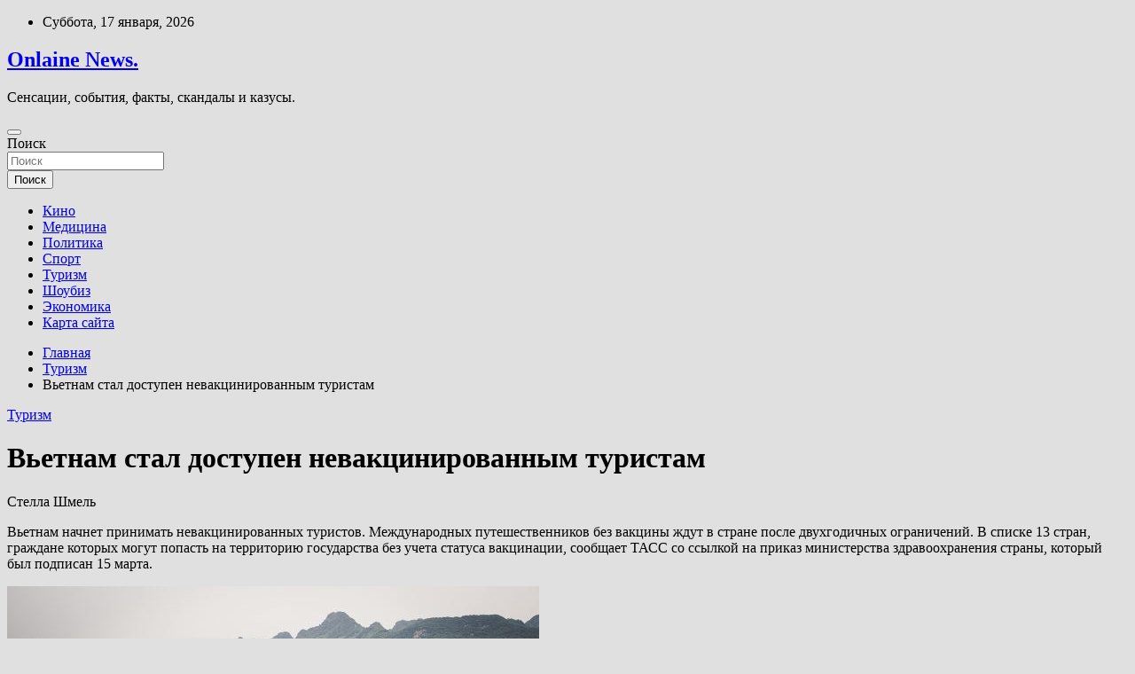

--- FILE ---
content_type: text/html; charset=UTF-8
request_url: https://onlainnews.ru/turizm/vetnam-stal-dostypen-nevakcinirovannym-tyristam.html
body_size: 48236
content:
<!doctype html>
<html lang="ru-RU">
<head>
	<meta charset="UTF-8">
	<meta name="viewport" content="width=device-width, initial-scale=1, shrink-to-fit=no">
	<link rel="profile" href="https://gmpg.org/xfn/11">

	<title>Вьетнам стал доступен невакцинированным туристам &#8212; Onlaine News.</title>
<meta name='robots' content='max-image-preview:large' />
<link rel='dns-prefetch' href='//fonts.googleapis.com' />
<link rel="alternate" title="oEmbed (JSON)" type="application/json+oembed" href="https://onlainnews.ru/wp-json/oembed/1.0/embed?url=https%3A%2F%2Fonlainnews.ru%2Fturizm%2Fvetnam-stal-dostypen-nevakcinirovannym-tyristam.html" />
<link rel="alternate" title="oEmbed (XML)" type="text/xml+oembed" href="https://onlainnews.ru/wp-json/oembed/1.0/embed?url=https%3A%2F%2Fonlainnews.ru%2Fturizm%2Fvetnam-stal-dostypen-nevakcinirovannym-tyristam.html&#038;format=xml" />
<style id='wp-img-auto-sizes-contain-inline-css' type='text/css'>
img:is([sizes=auto i],[sizes^="auto," i]){contain-intrinsic-size:3000px 1500px}
/*# sourceURL=wp-img-auto-sizes-contain-inline-css */
</style>
<style id='wp-block-library-inline-css' type='text/css'>
:root{--wp-block-synced-color:#7a00df;--wp-block-synced-color--rgb:122,0,223;--wp-bound-block-color:var(--wp-block-synced-color);--wp-editor-canvas-background:#ddd;--wp-admin-theme-color:#007cba;--wp-admin-theme-color--rgb:0,124,186;--wp-admin-theme-color-darker-10:#006ba1;--wp-admin-theme-color-darker-10--rgb:0,107,160.5;--wp-admin-theme-color-darker-20:#005a87;--wp-admin-theme-color-darker-20--rgb:0,90,135;--wp-admin-border-width-focus:2px}@media (min-resolution:192dpi){:root{--wp-admin-border-width-focus:1.5px}}.wp-element-button{cursor:pointer}:root .has-very-light-gray-background-color{background-color:#eee}:root .has-very-dark-gray-background-color{background-color:#313131}:root .has-very-light-gray-color{color:#eee}:root .has-very-dark-gray-color{color:#313131}:root .has-vivid-green-cyan-to-vivid-cyan-blue-gradient-background{background:linear-gradient(135deg,#00d084,#0693e3)}:root .has-purple-crush-gradient-background{background:linear-gradient(135deg,#34e2e4,#4721fb 50%,#ab1dfe)}:root .has-hazy-dawn-gradient-background{background:linear-gradient(135deg,#faaca8,#dad0ec)}:root .has-subdued-olive-gradient-background{background:linear-gradient(135deg,#fafae1,#67a671)}:root .has-atomic-cream-gradient-background{background:linear-gradient(135deg,#fdd79a,#004a59)}:root .has-nightshade-gradient-background{background:linear-gradient(135deg,#330968,#31cdcf)}:root .has-midnight-gradient-background{background:linear-gradient(135deg,#020381,#2874fc)}:root{--wp--preset--font-size--normal:16px;--wp--preset--font-size--huge:42px}.has-regular-font-size{font-size:1em}.has-larger-font-size{font-size:2.625em}.has-normal-font-size{font-size:var(--wp--preset--font-size--normal)}.has-huge-font-size{font-size:var(--wp--preset--font-size--huge)}.has-text-align-center{text-align:center}.has-text-align-left{text-align:left}.has-text-align-right{text-align:right}.has-fit-text{white-space:nowrap!important}#end-resizable-editor-section{display:none}.aligncenter{clear:both}.items-justified-left{justify-content:flex-start}.items-justified-center{justify-content:center}.items-justified-right{justify-content:flex-end}.items-justified-space-between{justify-content:space-between}.screen-reader-text{border:0;clip-path:inset(50%);height:1px;margin:-1px;overflow:hidden;padding:0;position:absolute;width:1px;word-wrap:normal!important}.screen-reader-text:focus{background-color:#ddd;clip-path:none;color:#444;display:block;font-size:1em;height:auto;left:5px;line-height:normal;padding:15px 23px 14px;text-decoration:none;top:5px;width:auto;z-index:100000}html :where(.has-border-color){border-style:solid}html :where([style*=border-top-color]){border-top-style:solid}html :where([style*=border-right-color]){border-right-style:solid}html :where([style*=border-bottom-color]){border-bottom-style:solid}html :where([style*=border-left-color]){border-left-style:solid}html :where([style*=border-width]){border-style:solid}html :where([style*=border-top-width]){border-top-style:solid}html :where([style*=border-right-width]){border-right-style:solid}html :where([style*=border-bottom-width]){border-bottom-style:solid}html :where([style*=border-left-width]){border-left-style:solid}html :where(img[class*=wp-image-]){height:auto;max-width:100%}:where(figure){margin:0 0 1em}html :where(.is-position-sticky){--wp-admin--admin-bar--position-offset:var(--wp-admin--admin-bar--height,0px)}@media screen and (max-width:600px){html :where(.is-position-sticky){--wp-admin--admin-bar--position-offset:0px}}

/*# sourceURL=wp-block-library-inline-css */
</style><style id='global-styles-inline-css' type='text/css'>
:root{--wp--preset--aspect-ratio--square: 1;--wp--preset--aspect-ratio--4-3: 4/3;--wp--preset--aspect-ratio--3-4: 3/4;--wp--preset--aspect-ratio--3-2: 3/2;--wp--preset--aspect-ratio--2-3: 2/3;--wp--preset--aspect-ratio--16-9: 16/9;--wp--preset--aspect-ratio--9-16: 9/16;--wp--preset--color--black: #000000;--wp--preset--color--cyan-bluish-gray: #abb8c3;--wp--preset--color--white: #ffffff;--wp--preset--color--pale-pink: #f78da7;--wp--preset--color--vivid-red: #cf2e2e;--wp--preset--color--luminous-vivid-orange: #ff6900;--wp--preset--color--luminous-vivid-amber: #fcb900;--wp--preset--color--light-green-cyan: #7bdcb5;--wp--preset--color--vivid-green-cyan: #00d084;--wp--preset--color--pale-cyan-blue: #8ed1fc;--wp--preset--color--vivid-cyan-blue: #0693e3;--wp--preset--color--vivid-purple: #9b51e0;--wp--preset--gradient--vivid-cyan-blue-to-vivid-purple: linear-gradient(135deg,rgb(6,147,227) 0%,rgb(155,81,224) 100%);--wp--preset--gradient--light-green-cyan-to-vivid-green-cyan: linear-gradient(135deg,rgb(122,220,180) 0%,rgb(0,208,130) 100%);--wp--preset--gradient--luminous-vivid-amber-to-luminous-vivid-orange: linear-gradient(135deg,rgb(252,185,0) 0%,rgb(255,105,0) 100%);--wp--preset--gradient--luminous-vivid-orange-to-vivid-red: linear-gradient(135deg,rgb(255,105,0) 0%,rgb(207,46,46) 100%);--wp--preset--gradient--very-light-gray-to-cyan-bluish-gray: linear-gradient(135deg,rgb(238,238,238) 0%,rgb(169,184,195) 100%);--wp--preset--gradient--cool-to-warm-spectrum: linear-gradient(135deg,rgb(74,234,220) 0%,rgb(151,120,209) 20%,rgb(207,42,186) 40%,rgb(238,44,130) 60%,rgb(251,105,98) 80%,rgb(254,248,76) 100%);--wp--preset--gradient--blush-light-purple: linear-gradient(135deg,rgb(255,206,236) 0%,rgb(152,150,240) 100%);--wp--preset--gradient--blush-bordeaux: linear-gradient(135deg,rgb(254,205,165) 0%,rgb(254,45,45) 50%,rgb(107,0,62) 100%);--wp--preset--gradient--luminous-dusk: linear-gradient(135deg,rgb(255,203,112) 0%,rgb(199,81,192) 50%,rgb(65,88,208) 100%);--wp--preset--gradient--pale-ocean: linear-gradient(135deg,rgb(255,245,203) 0%,rgb(182,227,212) 50%,rgb(51,167,181) 100%);--wp--preset--gradient--electric-grass: linear-gradient(135deg,rgb(202,248,128) 0%,rgb(113,206,126) 100%);--wp--preset--gradient--midnight: linear-gradient(135deg,rgb(2,3,129) 0%,rgb(40,116,252) 100%);--wp--preset--font-size--small: 13px;--wp--preset--font-size--medium: 20px;--wp--preset--font-size--large: 36px;--wp--preset--font-size--x-large: 42px;--wp--preset--spacing--20: 0.44rem;--wp--preset--spacing--30: 0.67rem;--wp--preset--spacing--40: 1rem;--wp--preset--spacing--50: 1.5rem;--wp--preset--spacing--60: 2.25rem;--wp--preset--spacing--70: 3.38rem;--wp--preset--spacing--80: 5.06rem;--wp--preset--shadow--natural: 6px 6px 9px rgba(0, 0, 0, 0.2);--wp--preset--shadow--deep: 12px 12px 50px rgba(0, 0, 0, 0.4);--wp--preset--shadow--sharp: 6px 6px 0px rgba(0, 0, 0, 0.2);--wp--preset--shadow--outlined: 6px 6px 0px -3px rgb(255, 255, 255), 6px 6px rgb(0, 0, 0);--wp--preset--shadow--crisp: 6px 6px 0px rgb(0, 0, 0);}:where(.is-layout-flex){gap: 0.5em;}:where(.is-layout-grid){gap: 0.5em;}body .is-layout-flex{display: flex;}.is-layout-flex{flex-wrap: wrap;align-items: center;}.is-layout-flex > :is(*, div){margin: 0;}body .is-layout-grid{display: grid;}.is-layout-grid > :is(*, div){margin: 0;}:where(.wp-block-columns.is-layout-flex){gap: 2em;}:where(.wp-block-columns.is-layout-grid){gap: 2em;}:where(.wp-block-post-template.is-layout-flex){gap: 1.25em;}:where(.wp-block-post-template.is-layout-grid){gap: 1.25em;}.has-black-color{color: var(--wp--preset--color--black) !important;}.has-cyan-bluish-gray-color{color: var(--wp--preset--color--cyan-bluish-gray) !important;}.has-white-color{color: var(--wp--preset--color--white) !important;}.has-pale-pink-color{color: var(--wp--preset--color--pale-pink) !important;}.has-vivid-red-color{color: var(--wp--preset--color--vivid-red) !important;}.has-luminous-vivid-orange-color{color: var(--wp--preset--color--luminous-vivid-orange) !important;}.has-luminous-vivid-amber-color{color: var(--wp--preset--color--luminous-vivid-amber) !important;}.has-light-green-cyan-color{color: var(--wp--preset--color--light-green-cyan) !important;}.has-vivid-green-cyan-color{color: var(--wp--preset--color--vivid-green-cyan) !important;}.has-pale-cyan-blue-color{color: var(--wp--preset--color--pale-cyan-blue) !important;}.has-vivid-cyan-blue-color{color: var(--wp--preset--color--vivid-cyan-blue) !important;}.has-vivid-purple-color{color: var(--wp--preset--color--vivid-purple) !important;}.has-black-background-color{background-color: var(--wp--preset--color--black) !important;}.has-cyan-bluish-gray-background-color{background-color: var(--wp--preset--color--cyan-bluish-gray) !important;}.has-white-background-color{background-color: var(--wp--preset--color--white) !important;}.has-pale-pink-background-color{background-color: var(--wp--preset--color--pale-pink) !important;}.has-vivid-red-background-color{background-color: var(--wp--preset--color--vivid-red) !important;}.has-luminous-vivid-orange-background-color{background-color: var(--wp--preset--color--luminous-vivid-orange) !important;}.has-luminous-vivid-amber-background-color{background-color: var(--wp--preset--color--luminous-vivid-amber) !important;}.has-light-green-cyan-background-color{background-color: var(--wp--preset--color--light-green-cyan) !important;}.has-vivid-green-cyan-background-color{background-color: var(--wp--preset--color--vivid-green-cyan) !important;}.has-pale-cyan-blue-background-color{background-color: var(--wp--preset--color--pale-cyan-blue) !important;}.has-vivid-cyan-blue-background-color{background-color: var(--wp--preset--color--vivid-cyan-blue) !important;}.has-vivid-purple-background-color{background-color: var(--wp--preset--color--vivid-purple) !important;}.has-black-border-color{border-color: var(--wp--preset--color--black) !important;}.has-cyan-bluish-gray-border-color{border-color: var(--wp--preset--color--cyan-bluish-gray) !important;}.has-white-border-color{border-color: var(--wp--preset--color--white) !important;}.has-pale-pink-border-color{border-color: var(--wp--preset--color--pale-pink) !important;}.has-vivid-red-border-color{border-color: var(--wp--preset--color--vivid-red) !important;}.has-luminous-vivid-orange-border-color{border-color: var(--wp--preset--color--luminous-vivid-orange) !important;}.has-luminous-vivid-amber-border-color{border-color: var(--wp--preset--color--luminous-vivid-amber) !important;}.has-light-green-cyan-border-color{border-color: var(--wp--preset--color--light-green-cyan) !important;}.has-vivid-green-cyan-border-color{border-color: var(--wp--preset--color--vivid-green-cyan) !important;}.has-pale-cyan-blue-border-color{border-color: var(--wp--preset--color--pale-cyan-blue) !important;}.has-vivid-cyan-blue-border-color{border-color: var(--wp--preset--color--vivid-cyan-blue) !important;}.has-vivid-purple-border-color{border-color: var(--wp--preset--color--vivid-purple) !important;}.has-vivid-cyan-blue-to-vivid-purple-gradient-background{background: var(--wp--preset--gradient--vivid-cyan-blue-to-vivid-purple) !important;}.has-light-green-cyan-to-vivid-green-cyan-gradient-background{background: var(--wp--preset--gradient--light-green-cyan-to-vivid-green-cyan) !important;}.has-luminous-vivid-amber-to-luminous-vivid-orange-gradient-background{background: var(--wp--preset--gradient--luminous-vivid-amber-to-luminous-vivid-orange) !important;}.has-luminous-vivid-orange-to-vivid-red-gradient-background{background: var(--wp--preset--gradient--luminous-vivid-orange-to-vivid-red) !important;}.has-very-light-gray-to-cyan-bluish-gray-gradient-background{background: var(--wp--preset--gradient--very-light-gray-to-cyan-bluish-gray) !important;}.has-cool-to-warm-spectrum-gradient-background{background: var(--wp--preset--gradient--cool-to-warm-spectrum) !important;}.has-blush-light-purple-gradient-background{background: var(--wp--preset--gradient--blush-light-purple) !important;}.has-blush-bordeaux-gradient-background{background: var(--wp--preset--gradient--blush-bordeaux) !important;}.has-luminous-dusk-gradient-background{background: var(--wp--preset--gradient--luminous-dusk) !important;}.has-pale-ocean-gradient-background{background: var(--wp--preset--gradient--pale-ocean) !important;}.has-electric-grass-gradient-background{background: var(--wp--preset--gradient--electric-grass) !important;}.has-midnight-gradient-background{background: var(--wp--preset--gradient--midnight) !important;}.has-small-font-size{font-size: var(--wp--preset--font-size--small) !important;}.has-medium-font-size{font-size: var(--wp--preset--font-size--medium) !important;}.has-large-font-size{font-size: var(--wp--preset--font-size--large) !important;}.has-x-large-font-size{font-size: var(--wp--preset--font-size--x-large) !important;}
/*# sourceURL=global-styles-inline-css */
</style>

<style id='classic-theme-styles-inline-css' type='text/css'>
/*! This file is auto-generated */
.wp-block-button__link{color:#fff;background-color:#32373c;border-radius:9999px;box-shadow:none;text-decoration:none;padding:calc(.667em + 2px) calc(1.333em + 2px);font-size:1.125em}.wp-block-file__button{background:#32373c;color:#fff;text-decoration:none}
/*# sourceURL=/wp-includes/css/classic-themes.min.css */
</style>
<link rel='stylesheet' id='bootstrap-style-css' href='https://onlainnews.ru/wp-content/themes/newscard/assets/library/bootstrap/css/bootstrap.min.css' type='text/css' media='all' />
<link rel='stylesheet' id='newscard-style-css' href='https://onlainnews.ru/wp-content/themes/newscard/style.css' type='text/css' media='all' />
<script type="text/javascript" src="https://onlainnews.ru/wp-includes/js/jquery/jquery.min.js" id="jquery-core-js"></script>
<script type="text/javascript" id="wp-disable-css-lazy-load-js-extra">
/* <![CDATA[ */
var WpDisableAsyncLinks = {"wp-disable-font-awesome":"https://onlainnews.ru/wp-content/themes/newscard/assets/library/font-awesome/css/all.min.css","wp-disable-google-fonts":"//fonts.googleapis.com/css?family=Roboto:100,300,300i,400,400i,500,500i,700,700i"};
//# sourceURL=wp-disable-css-lazy-load-js-extra
/* ]]> */
</script>
<script type="text/javascript" src="https://onlainnews.ru/wp-content/plugins/wp-disable/js/css-lazy-load.min.js" id="wp-disable-css-lazy-load-js"></script>
<link rel="canonical" href="https://onlainnews.ru/turizm/vetnam-stal-dostypen-nevakcinirovannym-tyristam.html" />
<link rel="pingback" href="https://onlainnews.ru/xmlrpc.php">
<meta name="keywords" content="" />
<meta name="description" content="Стелла ШмельВьетнам начнет принимать невакцинированных туристов. Международных путешественников без вакцины ждут в стране после двухгодичных ограничений. В спис..." />
<style type="text/css" id="custom-background-css">
body.custom-background { background-color: #e0e0e0; }
</style>
	<link rel="icon" href="https://onlainnews.ru/wp-content/uploads/2022/02/internet-150x150.png" sizes="32x32" />
<link rel="icon" href="https://onlainnews.ru/wp-content/uploads/2022/02/internet.png" sizes="192x192" />
<link rel="apple-touch-icon" href="https://onlainnews.ru/wp-content/uploads/2022/02/internet.png" />
<meta name="msapplication-TileImage" content="https://onlainnews.ru/wp-content/uploads/2022/02/internet.png" />
<link rel="alternate" type="application/rss+xml" title="RSS" href="https://onlainnews.ru/rsslatest.xml" /></head>

<body class="wp-singular post-template-default single single-post postid-1829 single-format-standard custom-background wp-theme-newscard theme-body">
<div id="page" class="site">
	<a class="skip-link screen-reader-text" href="#content">Перейти к содержимому</a>
	
	<header id="masthead" class="site-header">

					<div class="info-bar">
				<div class="container">
					<div class="row gutter-10">
						<div class="col col-sm contact-section">
							<div class="date">
								<ul><li>Суббота, 17 января, 2026</li></ul>
							</div>
						</div><!-- .contact-section -->

											</div><!-- .row -->
          		</div><!-- .container -->
        	</div><!-- .infobar -->
        		<nav class="navbar navbar-expand-lg d-block">
			<div class="navbar-head header-overlay-dark" >
				<div class="container">
					<div class="row navbar-head-row align-items-center">
						<div class="col-lg-4">
							<div class="site-branding navbar-brand">
																	<h2 class="site-title"><a href="https://onlainnews.ru/" rel="home">Onlaine News.</a></h2>
																	<p class="site-description">Сенсации, события, факты, скандалы и казусы.</p>
															</div><!-- .site-branding .navbar-brand -->
						</div>
											</div><!-- .row -->
				</div><!-- .container -->
			</div><!-- .navbar-head -->
			<div class="navigation-bar">
				<div class="navigation-bar-top">
					<div class="container">
						<button class="navbar-toggler menu-toggle" type="button" data-toggle="collapse" data-target="#navbarCollapse" aria-controls="navbarCollapse" aria-expanded="false" aria-label="Переключение навигации"></button>
						<span class="search-toggle"></span>
					</div><!-- .container -->
					<div class="search-bar">
						<div class="container">
							<div class="search-block off">
								<form action="https://onlainnews.ru/" method="get" class="search-form">
	<label class="assistive-text"> Поиск </label>
	<div class="input-group">
		<input type="search" value="" placeholder="Поиск" class="form-control s" name="s">
		<div class="input-group-prepend">
			<button class="btn btn-theme">Поиск</button>
		</div>
	</div>
</form><!-- .search-form -->
							</div><!-- .search-box -->
						</div><!-- .container -->
					</div><!-- .search-bar -->
				</div><!-- .navigation-bar-top -->
				<div class="navbar-main">
					<div class="container">
						<div class="collapse navbar-collapse" id="navbarCollapse">
							<div id="site-navigation" class="main-navigation nav-uppercase" role="navigation">
								<ul class="nav-menu navbar-nav d-lg-block"><li id="menu-item-63" class="menu-item menu-item-type-taxonomy menu-item-object-category menu-item-63"><a href="https://onlainnews.ru/category/kino">Кино</a></li>
<li id="menu-item-65" class="menu-item menu-item-type-taxonomy menu-item-object-category menu-item-65"><a href="https://onlainnews.ru/category/medicina">Медицина</a></li>
<li id="menu-item-67" class="menu-item menu-item-type-taxonomy menu-item-object-category menu-item-67"><a href="https://onlainnews.ru/category/politika">Политика</a></li>
<li id="menu-item-64" class="menu-item menu-item-type-taxonomy menu-item-object-category menu-item-64"><a href="https://onlainnews.ru/category/sport">Спорт</a></li>
<li id="menu-item-69" class="menu-item menu-item-type-taxonomy menu-item-object-category current-post-ancestor current-menu-parent current-post-parent menu-item-69"><a href="https://onlainnews.ru/category/turizm">Туризм</a></li>
<li id="menu-item-68" class="menu-item menu-item-type-taxonomy menu-item-object-category menu-item-68"><a href="https://onlainnews.ru/category/shoubiz">Шоубиз</a></li>
<li id="menu-item-66" class="menu-item menu-item-type-taxonomy menu-item-object-category menu-item-66"><a href="https://onlainnews.ru/category/ekonomika">Экономика</a></li>
<li id="menu-item-70" class="menu-item menu-item-type-post_type menu-item-object-page menu-item-70"><a href="https://onlainnews.ru/karta-sajta">Карта сайта</a></li>
</ul>							</div><!-- #site-navigation .main-navigation -->
						</div><!-- .navbar-collapse -->
						<div class="nav-search">
							<span class="search-toggle"></span>
						</div><!-- .nav-search -->
					</div><!-- .container -->
				</div><!-- .navbar-main -->
			</div><!-- .navigation-bar -->
		</nav><!-- .navbar -->

		
		
					<div id="breadcrumb">
				<div class="container">
					<div role="navigation" aria-label="Навигационные цепочки" class="breadcrumb-trail breadcrumbs" itemprop="breadcrumb"><ul class="trail-items" itemscope itemtype="http://schema.org/BreadcrumbList"><meta name="numberOfItems" content="3" /><meta name="itemListOrder" content="Ascending" /><li itemprop="itemListElement" itemscope itemtype="http://schema.org/ListItem" class="trail-item trail-begin"><a href="https://onlainnews.ru" rel="home" itemprop="item"><span itemprop="name">Главная</span></a><meta itemprop="position" content="1" /></li><li itemprop="itemListElement" itemscope itemtype="http://schema.org/ListItem" class="trail-item"><a href="https://onlainnews.ru/category/turizm" itemprop="item"><span itemprop="name">Туризм</span></a><meta itemprop="position" content="2" /></li><li itemprop="itemListElement" itemscope itemtype="http://schema.org/ListItem" class="trail-item trail-end"><span itemprop="name">Вьетнам стал доступен невакцинированным туристам</span><meta itemprop="position" content="3" /></li></ul></div>				</div>
			</div><!-- .breadcrumb -->
			</header><!-- #masthead -->
	<div id="content" class="site-content ">
		<div class="container">
							<div class="row justify-content-center site-content-row">
			<div id="content" class="site-content">
	<div class="container">
		<div class="row justify-content-center site-content-row">
			<div id="primary" class="content-area col-lg-8">
				<main id="main" class="site-main">

						<div class="post-1829 post type-post status-publish format-standard has-post-thumbnail hentry category-turizm">

		
				<div class="entry-meta category-meta">
					<div class="cat-links"><a href="https://onlainnews.ru/category/turizm" rel="category tag">Туризм</a></div>
				</div><!-- .entry-meta -->

			
					<header class="entry-header">
				<h1 class="entry-title">Вьетнам стал доступен невакцинированным туристам</h1>
									<!-- .entry-meta -->
								</header>
				<div class="entry-content">
			<p>
<p><p>Стелла Шмель</p>
<p>
<p>
<p><p>Вьетнам начнет принимать невакцинированных туристов. Международных путешественников без вакцины ждут в стране после двухгодичных ограничений. В списке 13 стран, граждане которых могут попасть на территорию государства без учета статуса вакцинации, <span id="more-1829"></span>сообщает ТАСС со ссылкой на приказ министерства здравоохранения страны, который был подписан 15 марта.</p>
<p><img decoding="async" alt="Вьетнам стал доступен невакцинированным туристам" src="/wp-content/uploads/2022/03/vetnam-stal-dostupen-nevakcinirovannym-turistam-d868f4b.jpg" class="aligncenter" /></p>
<p>Фото: unsplash.com/@mtlwebdesignunsplash.com/@mtlwebdesign</p>
<p><p>Теперь для въезда во Вьетнам иностранному туристу необходим только отрицательный ПЦР-тест за 72 часа до вылета или экспресс-тест, сделанный в официальной лаборатории за 24 часа до вылета.</p>
<p><p>Также нужна меженародная медстраховка с ковидным расширением и покрытием не менее 10 тысяч долларов.</p>
<p><p>Ранее мы писали, сколько стоят русские продукты во Вьетнаме.</p>
<p>
<p>
<p>
<p>
<p>
<p>
<p>Источник: <a href="http://travel.rambler.ru/news/48314449" rel="nofollow noopener" target="_blank">news.rambler.ru</a> </p>
		</div><!-- entry-content -->

			</div><!-- .post-1829 -->

	<nav class="navigation post-navigation" aria-label="Записи">
		<h2 class="screen-reader-text">Навигация по записям</h2>
		<div class="nav-links"><div class="nav-previous"><a href="https://onlainnews.ru/politika/premer-iaponii-zaiavil-chto-vyhod-iz-sotrydnichestva-s-rf-po-atomy-byl-by-nevernym-signalom.html" rel="prev">Премьер Японии заявил, что выход из сотрудничества с РФ по атому был бы неверным сигналом</a></div></div>
	</nav>
				</main><!-- #main -->
			</div><!-- #primary -->
			

<aside id="secondary" class="col-lg-4 widget-area" role="complementary">
	<div class="sticky-sidebar">
<p></p>
<p>
 <a href='http://wiski.ru'>магазин виски в москве, du royal o</a> | Вы безбрачны или твоя вторая супруга не справляется с определенными исполнениями в интиме? Они <a href='https://prostitutkiabakana2020.com'>шлюхи Абакана 2020</a> не прочь проделать любое ваше влечение и презентовать тебе дорогой секс. 
		<section id="search-2" class="widget widget_search"><form action="https://onlainnews.ru/" method="get" class="search-form">
	<label class="assistive-text"> Поиск </label>
	<div class="input-group">
		<input type="search" value="" placeholder="Поиск" class="form-control s" name="s">
		<div class="input-group-prepend">
			<button class="btn btn-theme">Поиск</button>
		</div>
	</div>
</form><!-- .search-form -->
</section><section id="execphp-2" class="widget widget_execphp">			<div class="execphpwidget"> </div>
		</section><section id="newscard_horizontal_vertical_posts-2" class="widget newscard-widget-horizontal-vertical-posts">				<div class="row gutter-parent-14 post-vertical">
			<div class="col-md-6 first-col">
										<div class="post-boxed main-post clearfix">
											<div class="post-img-wrap">
							<a href="https://onlainnews.ru/turizm/vetnam-stal-dostypen-nevakcinirovannym-tyristam.html" class="post-img" style="background-image: url('https://onlainnews.ru/wp-content/uploads/2022/03/vetnam-stal-dostupen-nevakcinirovannym-turistam-d868f4b.jpg');"></a>
						</div>
										<div class="post-content">
						<div class="entry-meta category-meta">
							<div class="cat-links"><a href="https://onlainnews.ru/category/turizm" rel="category tag">Туризм</a></div>
						</div><!-- .entry-meta -->
						<h3 class="entry-title"><a href="https://onlainnews.ru/turizm/vetnam-stal-dostypen-nevakcinirovannym-tyristam.html">Вьетнам стал доступен невакцинированным туристам</a></h3>						
						<div class="entry-content">
							<p>Стелла Шмель Вьетнам начнет принимать невакцинированных туристов. Международных путешественников без вакцины ждут в стране после двухгодичных ограничений. В списке 13 стран, граждане которых могут попасть на территорию государства без учета&hellip; </p>
						</div><!-- .entry-content -->
					</div>
				</div><!-- post-boxed -->
			</div>
			<div class="col-md-6 second-col">
												<div class="post-boxed inlined clearfix">
													<div class="post-img-wrap">
								<a href="https://onlainnews.ru/turizm/red-wings-bydet-letat-v-kazahstan-na-ssj100.html" class="post-img" style="background-image: url('https://onlainnews.ru/wp-content/uploads/2022/03/red-wings-budet-letat-vnbspkazahstan-nanbspssj100-e809f91-300x162.jpg');"></a>
							</div>
												<div class="post-content">
							<div class="entry-meta category-meta">
								<div class="cat-links"><a href="https://onlainnews.ru/category/turizm" rel="category tag">Туризм</a></div>
							</div><!-- .entry-meta -->
							<h3 class="entry-title"><a href="https://onlainnews.ru/turizm/red-wings-bydet-letat-v-kazahstan-na-ssj100.html">Red Wings будет летать в Казахстан на SSJ100</a></h3>						</div>
					</div><!-- .post-boxed -->
													<div class="post-boxed inlined clearfix">
													<div class="post-img-wrap">
								<a href="https://onlainnews.ru/turizm/tyrist-na-paraplane-slomal-pozvonochnik-v-gorah-sochi.html" class="post-img" style="background-image: url('https://onlainnews.ru/wp-content/uploads/2022/03/turist-nanbspparaplane-slomal-pozvonochnik-vnbspgorah-sochi-f600446-300x225.jpg');"></a>
							</div>
												<div class="post-content">
							<div class="entry-meta category-meta">
								<div class="cat-links"><a href="https://onlainnews.ru/category/turizm" rel="category tag">Туризм</a></div>
							</div><!-- .entry-meta -->
							<h3 class="entry-title"><a href="https://onlainnews.ru/turizm/tyrist-na-paraplane-slomal-pozvonochnik-v-gorah-sochi.html">Турист на параплане сломал позвоночник в горах Сочи</a></h3>						</div>
					</div><!-- .post-boxed -->
													<div class="post-boxed inlined clearfix">
													<div class="post-img-wrap">
								<a href="https://onlainnews.ru/turizm/vetnam-vozobnovil-bezvizovyi-rejim-dlia-rossiian.html" class="post-img" style="background-image: url('https://onlainnews.ru/wp-content/uploads/2022/03/vetnam-vozobnovil-bezvizovyj-rezhim-dlja-rossijan-2b789ef-300x200.jpg');"></a>
							</div>
												<div class="post-content">
							<div class="entry-meta category-meta">
								<div class="cat-links"><a href="https://onlainnews.ru/category/turizm" rel="category tag">Туризм</a></div>
							</div><!-- .entry-meta -->
							<h3 class="entry-title"><a href="https://onlainnews.ru/turizm/vetnam-vozobnovil-bezvizovyi-rejim-dlia-rossiian.html">Вьетнам возобновил безвизовый режим для россиян</a></h3>						</div>
					</div><!-- .post-boxed -->
													<div class="post-boxed inlined clearfix">
													<div class="post-img-wrap">
								<a href="https://onlainnews.ru/turizm/red-wings-nachnet-polety-iz-moskvy-v-tyreckyu-antalu.html" class="post-img" style="background-image: url('https://onlainnews.ru/wp-content/uploads/2022/03/red-wings-nachnet-polety-iznbspmoskvy-vnbsptureckuju-antalju-ddacbf0-300x200.jpg');"></a>
							</div>
												<div class="post-content">
							<div class="entry-meta category-meta">
								<div class="cat-links"><a href="https://onlainnews.ru/category/turizm" rel="category tag">Туризм</a></div>
							</div><!-- .entry-meta -->
							<h3 class="entry-title"><a href="https://onlainnews.ru/turizm/red-wings-nachnet-polety-iz-moskvy-v-tyreckyu-antalu.html">Red Wings начнет полеты из Москвы в турецкую Анталью</a></h3>						</div>
					</div><!-- .post-boxed -->
												</div>
		</div><!-- .row gutter-parent-14 -->

		</section><!-- .widget_featured_post --><section id="newscard_horizontal_vertical_posts-3" class="widget newscard-widget-horizontal-vertical-posts">				<div class="row gutter-parent-14 post-vertical">
			<div class="col-md-6 first-col">
										<div class="post-boxed main-post clearfix">
											<div class="post-img-wrap">
							<a href="https://onlainnews.ru/shoubiz/perejivaet-stradaet-ne-spit.html" class="post-img" style="background-image: url('https://onlainnews.ru/wp-content/uploads/2022/03/perezhivaet-stradaet-ne-spit-79d9bab.jpg');"></a>
						</div>
										<div class="post-content">
						<div class="entry-meta category-meta">
							<div class="cat-links"><a href="https://onlainnews.ru/category/shoubiz" rel="category tag">Шоубиз</a></div>
						</div><!-- .entry-meta -->
						<h3 class="entry-title"><a href="https://onlainnews.ru/shoubiz/perejivaet-stradaet-ne-spit.html">«Переживает, страдает, не спит»</a></h3>						
						<div class="entry-content">
							<p>«Переживает, страдает, не спит» Читайте МН в TELEGRAM Я.ДЗЕН Я.новости G.новости Андрею Малахову&nbsp;исполнилось 50 лет. Его любят и ненавидят. На него бесконечно подают в суд и пишут петиции с требованием&hellip; </p>
						</div><!-- .entry-content -->
					</div>
				</div><!-- post-boxed -->
			</div>
			<div class="col-md-6 second-col">
												<div class="post-boxed inlined clearfix">
													<div class="post-img-wrap">
								<a href="https://onlainnews.ru/shoubiz/pygacheva-o-svoem-begstve-iz-rossii-vernys-razberemsia.html" class="post-img" style="background-image: url('https://onlainnews.ru/wp-content/uploads/2022/03/pugacheva-o-svoem-begstve-iz-rossii-vernus-razberemsja-a73c81d-300x176.jpg');"></a>
							</div>
												<div class="post-content">
							<div class="entry-meta category-meta">
								<div class="cat-links"><a href="https://onlainnews.ru/category/shoubiz" rel="category tag">Шоубиз</a></div>
							</div><!-- .entry-meta -->
							<h3 class="entry-title"><a href="https://onlainnews.ru/shoubiz/pygacheva-o-svoem-begstve-iz-rossii-vernys-razberemsia.html">Пугачева о своем «бегстве» из России: «Вернусь &#8212; разберемся!»</a></h3>						</div>
					</div><!-- .post-boxed -->
													<div class="post-boxed inlined clearfix">
													<div class="post-img-wrap">
								<a href="https://onlainnews.ru/shoubiz/lera-kydriavceva-priznalas-chto-soderjit-myja.html" class="post-img" style="background-image: url('https://onlainnews.ru/wp-content/uploads/2022/03/lera-kudrjavceva-priznalas-chto-soderzhit-muzha-88851f0-300x176.jpg');"></a>
							</div>
												<div class="post-content">
							<div class="entry-meta category-meta">
								<div class="cat-links"><a href="https://onlainnews.ru/category/shoubiz" rel="category tag">Шоубиз</a></div>
							</div><!-- .entry-meta -->
							<h3 class="entry-title"><a href="https://onlainnews.ru/shoubiz/lera-kydriavceva-priznalas-chto-soderjit-myja.html">Лера Кудрявцева призналась, что содержит мужа</a></h3>						</div>
					</div><!-- .post-boxed -->
													<div class="post-boxed inlined clearfix">
													<div class="post-img-wrap">
								<a href="https://onlainnews.ru/shoubiz/dvoe-iz-larca.html" class="post-img" style="background-image: url('https://onlainnews.ru/wp-content/uploads/2022/03/dvoe-iz-larca-73963a8-300x175.jpg');"></a>
							</div>
												<div class="post-content">
							<div class="entry-meta category-meta">
								<div class="cat-links"><a href="https://onlainnews.ru/category/shoubiz" rel="category tag">Шоубиз</a></div>
							</div><!-- .entry-meta -->
							<h3 class="entry-title"><a href="https://onlainnews.ru/shoubiz/dvoe-iz-larca.html">Двое из ларца</a></h3>						</div>
					</div><!-- .post-boxed -->
													<div class="post-boxed inlined clearfix">
													<div class="post-img-wrap">
								<a href="https://onlainnews.ru/shoubiz/zolyshka-podryjka-king-konga-i-piatnica.html" class="post-img" style="background-image: url('https://onlainnews.ru/wp-content/uploads/2022/03/zolushkanbsppodruzhka-king-konga-i-pjatnica-240917e-300x175.jpg');"></a>
							</div>
												<div class="post-content">
							<div class="entry-meta category-meta">
								<div class="cat-links"><a href="https://onlainnews.ru/category/shoubiz" rel="category tag">Шоубиз</a></div>
							</div><!-- .entry-meta -->
							<h3 class="entry-title"><a href="https://onlainnews.ru/shoubiz/zolyshka-podryjka-king-konga-i-piatnica.html">Золушка, подружка Кинг-Конга и Пятница</a></h3>						</div>
					</div><!-- .post-boxed -->
												</div>
		</div><!-- .row gutter-parent-14 -->

		</section><!-- .widget_featured_post -->	</div><!-- .sticky-sidebar -->
</aside><!-- #secondary -->
		</div><!-- row -->
	</div><!-- .container -->
</div><!-- #content .site-content-->
					</div><!-- row -->
		</div><!-- .container -->
	</div><!-- #content .site-content-->
	<footer id="colophon" class="site-footer" role="contentinfo">
		
			<div class="container">
				<section class="featured-stories">
								<h3 class="stories-title">
									<a href="https://onlainnews.ru/category/ekonomika">Экономика</a>
							</h3>
							<div class="row gutter-parent-14">
													<div class="col-sm-6 col-lg-3">
								<div class="post-boxed">
																			<div class="post-img-wrap">
											<div class="featured-post-img">
												<a href="https://onlainnews.ru/ekonomika/ruki-proch-ot-dollara-pochemu-banki-ne-podpuskayut-k-valyute-rossiyan.html" class="post-img" style="background-image: url('https://onlainnews.ru/wp-content/uploads/2022/03/ruki-proch-ot-dollara-pochemu-banki-ne-podpuskajut-k-valjute-rossijan-4fd095c.jpg');"></a>
											</div>
											<div class="entry-meta category-meta">
												<div class="cat-links"><a href="https://onlainnews.ru/category/ekonomika" rel="category tag">Экономика</a></div>
											</div><!-- .entry-meta -->
										</div><!-- .post-img-wrap -->
																		<div class="post-content">
																				<h3 class="entry-title"><a href="https://onlainnews.ru/ekonomika/ruki-proch-ot-dollara-pochemu-banki-ne-podpuskayut-k-valyute-rossiyan.html">Руки прочь от доллара: почему банки не подпускают к валюте россиян</a></h3>																					<div class="entry-meta">
																							</div>
																			</div><!-- .post-content -->
								</div><!-- .post-boxed -->
							</div><!-- .col-sm-6 .col-lg-3 -->
													<div class="col-sm-6 col-lg-3">
								<div class="post-boxed">
																			<div class="post-img-wrap">
											<div class="featured-post-img">
												<a href="https://onlainnews.ru/ekonomika/svyaz-vremyon-100-let-cumu-i-nepu-v-rossii.html" class="post-img" style="background-image: url('https://onlainnews.ru/wp-content/uploads/2022/03/svjaz-vremjon-100-let-cumu-i-nepu-v-rossii-05706fb.jpg');"></a>
											</div>
											<div class="entry-meta category-meta">
												<div class="cat-links"><a href="https://onlainnews.ru/category/ekonomika" rel="category tag">Экономика</a></div>
											</div><!-- .entry-meta -->
										</div><!-- .post-img-wrap -->
																		<div class="post-content">
																				<h3 class="entry-title"><a href="https://onlainnews.ru/ekonomika/svyaz-vremyon-100-let-cumu-i-nepu-v-rossii.html">Связь времён: 100 лет ЦУМу и НЭПу в России</a></h3>																					<div class="entry-meta">
																							</div>
																			</div><!-- .post-content -->
								</div><!-- .post-boxed -->
							</div><!-- .col-sm-6 .col-lg-3 -->
													<div class="col-sm-6 col-lg-3">
								<div class="post-boxed">
																			<div class="post-img-wrap">
											<div class="featured-post-img">
												<a href="https://onlainnews.ru/ekonomika/kapital-shou-bez-chudes-pochemu-zakryty-torgi-akciyami-na-moskovskoj-birzhe.html" class="post-img" style="background-image: url('https://onlainnews.ru/wp-content/uploads/2022/03/kapital-shou-bez-chudes-pochemu-zakryty-torgi-akcijami-na-moskovskoj-birzhe-ee42327.jpg');"></a>
											</div>
											<div class="entry-meta category-meta">
												<div class="cat-links"><a href="https://onlainnews.ru/category/ekonomika" rel="category tag">Экономика</a></div>
											</div><!-- .entry-meta -->
										</div><!-- .post-img-wrap -->
																		<div class="post-content">
																				<h3 class="entry-title"><a href="https://onlainnews.ru/ekonomika/kapital-shou-bez-chudes-pochemu-zakryty-torgi-akciyami-na-moskovskoj-birzhe.html">Капитал-шоу без чудес: почему закрыты торги акциями на Московской Бирже</a></h3>																					<div class="entry-meta">
																							</div>
																			</div><!-- .post-content -->
								</div><!-- .post-boxed -->
							</div><!-- .col-sm-6 .col-lg-3 -->
													<div class="col-sm-6 col-lg-3">
								<div class="post-boxed">
																			<div class="post-img-wrap">
											<div class="featured-post-img">
												<a href="https://onlainnews.ru/ekonomika/princip-bumeranga-chem-rossiya-mozhet-otvetit-na-zapadnye-sankcii.html" class="post-img" style="background-image: url('https://onlainnews.ru/wp-content/uploads/2022/03/princip-bumeranga-chem-rossija-mozhet-otvetit-na-zapadnye-sankcii-c34e144.jpg');"></a>
											</div>
											<div class="entry-meta category-meta">
												<div class="cat-links"><a href="https://onlainnews.ru/category/ekonomika" rel="category tag">Экономика</a></div>
											</div><!-- .entry-meta -->
										</div><!-- .post-img-wrap -->
																		<div class="post-content">
																				<h3 class="entry-title"><a href="https://onlainnews.ru/ekonomika/princip-bumeranga-chem-rossiya-mozhet-otvetit-na-zapadnye-sankcii.html">Принцип бумеранга: чем Россия может ответить на западные санкции</a></h3>																					<div class="entry-meta">
																							</div>
																			</div><!-- .post-content -->
								</div><!-- .post-boxed -->
							</div><!-- .col-sm-6 .col-lg-3 -->
											</div><!-- .row -->
				</section><!-- .featured-stories -->
			</div><!-- .container -->
		
					<div class="widget-area">
				<div class="container">
					<div class="row">
						<div class="col-sm-6 col-lg-3">
							<section id="custom_html-3" class="widget_text widget widget_custom_html"><div class="textwidget custom-html-widget"><p><noindex><font size="1">
Все материалы на данном сайте взяты из открытых источников и предоставляются исключительно в ознакомительных целях. Права на материалы принадлежат их владельцам. Администрация сайта ответственности за содержание материала не несет.
</font>
</noindex></p></div></section>						</div><!-- footer sidebar column 1 -->
						<div class="col-sm-6 col-lg-3">
							<section id="custom_html-4" class="widget_text widget widget_custom_html"><div class="textwidget custom-html-widget"><p><noindex><font size="1">
Если Вы обнаружили на нашем сайте материалы, которые нарушают авторские права, принадлежащие Вам, Вашей компании или организации, пожалуйста, сообщите нам.
</font>
</noindex></p></div></section>						</div><!-- footer sidebar column 2 -->
						<div class="col-sm-6 col-lg-3">
							<section id="custom_html-5" class="widget_text widget widget_custom_html"><div class="textwidget custom-html-widget"><p><noindex> <font size="1">
На сайте могут быть опубликованы материалы 18+! <br>
При цитировании ссылка на источник обязательна.
</font>
</noindex></p></div></section>						</div><!-- footer sidebar column 3 -->
						<div class="col-sm-6 col-lg-3">
							<section id="custom_html-2" class="widget_text widget widget_custom_html"><div class="textwidget custom-html-widget"><noindex>
<!--LiveInternet counter--><a href="https://www.liveinternet.ru/click"
target="_blank"><img id="licnt3805" width="88" height="31" style="border:0" 
title="LiveInternet: показано число просмотров за 24 часа, посетителей за 24 часа и за сегодня"
src="[data-uri]"
alt=""/></a><script>(function(d,s){d.getElementById("licnt3805").src=
"https://counter.yadro.ru/hit?t20.10;r"+escape(d.referrer)+
((typeof(s)=="undefined")?"":";s"+s.width+"*"+s.height+"*"+
(s.colorDepth?s.colorDepth:s.pixelDepth))+";u"+escape(d.URL)+
";h"+escape(d.title.substring(0,150))+";"+Math.random()})
(document,screen)</script><!--/LiveInternet-->
</noindex></div></section>						</div><!-- footer sidebar column 4 -->
					</div><!-- .row -->
				</div><!-- .container -->
			</div><!-- .widget-area -->
				<div class="site-info">
			<div class="container">
				<div class="row">
										<div class="copyright col-lg order-lg-1 text-lg-left">
						<div class="theme-link">
						
							Copyright © 2026 <a href="https://onlainnews.ru/" title="Onlaine News." >Onlaine News.</a></div>
					</div><!-- .copyright -->
				</div><!-- .row -->
			</div><!-- .container -->
		</div><!-- .site-info -->
	</footer><!-- #colophon -->
	<div class="back-to-top"><a title="Перейти наверх" href="#masthead"></a></div>
</div><!-- #page -->

<script type="text/javascript">
<!--
var _acic={dataProvider:10};(function(){var e=document.createElement("script");e.type="text/javascript";e.async=true;e.src="https://www.acint.net/aci.js";var t=document.getElementsByTagName("script")[0];t.parentNode.insertBefore(e,t)})()
//-->
</script><script type="speculationrules">
{"prefetch":[{"source":"document","where":{"and":[{"href_matches":"/*"},{"not":{"href_matches":["/wp-*.php","/wp-admin/*","/wp-content/uploads/*","/wp-content/*","/wp-content/plugins/*","/wp-content/themes/newscard/*","/*\\?(.+)"]}},{"not":{"selector_matches":"a[rel~=\"nofollow\"]"}},{"not":{"selector_matches":".no-prefetch, .no-prefetch a"}}]},"eagerness":"conservative"}]}
</script>
<script type="text/javascript" src="https://onlainnews.ru/wp-content/themes/newscard/assets/library/bootstrap/js/popper.min.js" id="popper-script-js"></script>
<script type="text/javascript" src="https://onlainnews.ru/wp-content/themes/newscard/assets/library/bootstrap/js/bootstrap.min.js" id="bootstrap-script-js"></script>
<script type="text/javascript" src="https://onlainnews.ru/wp-content/themes/newscard/assets/library/match-height/jquery.matchHeight-min.js" id="jquery-match-height-js"></script>
<script type="text/javascript" src="https://onlainnews.ru/wp-content/themes/newscard/assets/library/match-height/jquery.matchHeight-settings.js" id="newscard-match-height-js"></script>
<script type="text/javascript" src="https://onlainnews.ru/wp-content/themes/newscard/assets/js/skip-link-focus-fix.js" id="newscard-skip-link-focus-fix-js"></script>
<script type="text/javascript" src="https://onlainnews.ru/wp-content/themes/newscard/assets/library/sticky/jquery.sticky.js" id="jquery-sticky-js"></script>
<script type="text/javascript" src="https://onlainnews.ru/wp-content/themes/newscard/assets/library/sticky/jquery.sticky-settings.js" id="newscard-jquery-sticky-js"></script>
<script type="text/javascript" src="https://onlainnews.ru/wp-content/themes/newscard/assets/js/scripts.js" id="newscard-scripts-js"></script>

</body>
</html>
